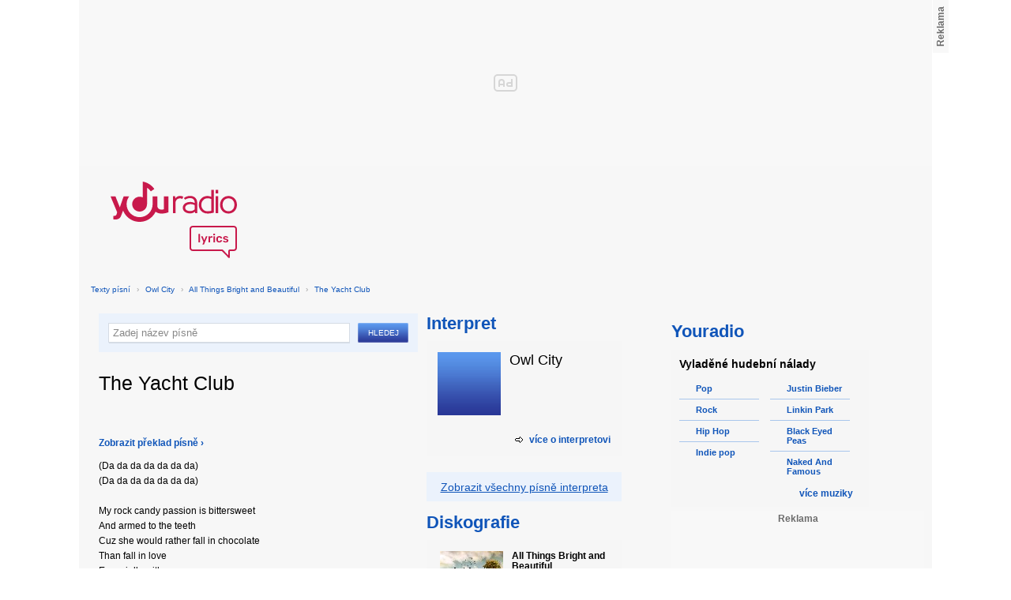

--- FILE ---
content_type: text/html; charset=utf-8
request_url: https://textypisni.youradio.cz/owl-city/all-things-bright-and-beautiful/the-yacht-club
body_size: 9677
content:
<!DOCTYPE html>
<head>
	<meta http-equiv="Content-Type" content="text/html; charset=utf-8" />
	<meta name="copyright" content="&copy; Actiove Radio a.s." />
	<meta name="viewport" content="initial-scale=1.0, maximum-scale=1.0, width=device-width" />
	<meta name="robots" content="index,follow" />
     <meta name="description" content="Text písně The Yacht Club">
<meta name="keywords" content="The Yacht Club,All Things Bright and Beautiful,Owl City">
<title>The Yacht Club od Owl City – texty Youradio</title>
	<link rel="shortcut icon" href="/favicon.ico" type="image/x-icon" />
    <script type="text/javascript">
		document.documentElement.className = document.documentElement.className.replace( /(?:^|\s)nojs(?!\S)/ , '' );
		document.documentElement.className += " js";
    </script>
	
    <link href="https://i.actve.net/textypisni-koule-cz/build.min.css?v20161114153100" rel="stylesheet" type="text/css"/>
    <style type="text/css">
        /* Temporary fix styles */
        .yr-logo {
            background-image: url('/css/logo.svg');
            background-repeat: no-repeat;
            background-size: 160px 97px;
            width: 160px !important;
            height: 97px !important;
            display: block;
            margin: 10px 0px 10px 30px;
        }
        #p-page-content {
            width: 1080px;
        }
        #content-header {
            background: #f7f7f7;
            padding: 10px;
        }
        #block-right {
            margin-top: 30px;
            width: 320px;
            padding: 10px;
        }
        #p-page {
            width: unset;
            background: #f7f7f7;
        }
        #p-page-wrapper {
            width: unset;
        }
        #p-root {
            width: 1080px;
        }
        #p-background {
            background: unset;
        }
        #cnc_branding_creative_wrapper iframe {
            top: 0px !important;
        }
        #cnc_branding_creative_wrapper.label-top-80 .cnc-ads--leaderboard:before{top:0px !important;}
	</style>
    <!--[if IE]>
	<style type="text/css">
  		@import "https://i.actve.net/textypisni-koule-cz/main-ie.css?v14";
  	</style>
    <![endif]-->
		<script>
			// <![CDATA[
				var isLogged = false;
				var loggedUserName = "";
			// -->
		</script>
    <script src="https://i.actve.net/textypisni-koule-cz/build.min.js?v20161122115439" type="text/javascript"></script>
    <!-- Begin ContainR -->
    <script type='application/javascript'>!function(n,t,a,i){n.mpfContainr||(n.mpfContainr=function(){a.push(arguments)},mpfContainr.q=a,(i=t.createElement('script')).type='application/javascript',i.async=!0,i.src='//cdn.mookie1.com/containr.js',t.head.appendChild(i))}(window,document,[]);
        mpfContainr('V2_2431',{'host': 'cz-gmtdmp.mookie1.com', 'tagType': 'learn','src.rand': '[timestamp]'});
    </script>
    <noscript>
    <iframe src='//cz-gmtdmp.mookie1.com/t/v2?tagid=V2_2431&isNoScript&src.rand=[timestamp]' height='0' width='0' style='display:none;visibility:hidden'></iframe>
    </noscript>
    <!-- End ContainR -->
    <script type="text/javascript">
        var pp_gemius_identifier = "cofgwk__4vNF38KzaTbvr_Vy3y3R.Lrl7AE4aqZZtOz.L7";
        function gemius_pending(i) { window[i] = window[i] || function() {var x = window[i+'_pdata'] = window[i+'_pdata'] || []; x[x.length]=arguments;};};
        gemius_pending('gemius_hit'); gemius_pending('gemius_event'); gemius_pending('pp_gemius_hit'); gemius_pending('pp_gemius_event');
        (function(d,t) {try {var gt=d.createElement(t),s=d.getElementsByTagName(t)[0],l='http'+((location.protocol=='https:')?'s':''); gt.setAttribute('async','async');
        gt.setAttribute('defer','defer'); gt.src=l+'://spir.hit.gemius.pl/xgemius.js'; s.parentNode.insertBefore(gt,s);} catch (e) {}})(document,'script');
    </script>
    <!-- Permutive -->
    <script>  
    !function(n,e,o,r,i){if(!e){e=e||{},window.permutive=e,e.q=[],e.config=i||{},e.config.projectId=o,e.config.apiKey=r,e.config.environment=e.config.environment||"production";for(var t=["addon","identify","track","trigger","query","segment","segments","ready","on","once","user","consent"],c=0;c<t.length;c++){var f=t[c];e[f]=function(n){return function(){var o=Array.prototype.slice.call(arguments,0);e.q.push({functionName:n,arguments:o})}}(f)}}}(document,window.permutive,"57794a51-26c8-4a7b-80cd-d5fe19b740d1","068b05af-0f61-4080-9290-2071a443ad8c",{});     window.googletag=window.googletag||{},window.googletag.cmd=window.googletag.cmd||[],window.googletag.cmd.push(function(){if(0===window.googletag.pubads().getTargeting("permutive").length){var g=window.localStorage.getItem("_pdfps");window.googletag.pubads().setTargeting("permutive",g?JSON.parse(g):[])}});  
    permutive.addon('web', { 
        page: {
            type: "article",
            site: "Activeradio/Youradio.cz"
        }
    });
    </script>
    <script async src="https://cdn.permutive.com/57794a51-26c8-4a7b-80cd-d5fe19b740d1-web.js"></script>
    <!-- Google tag (gtag.js) -->
    <script async src="https://www.googletagmanager.com/gtag/js?id=G-L8R3MNJVHX"></script>
    <script>
    window.dataLayer = window.dataLayer || [];
    function gtag(){dataLayer.push(arguments);}
    gtag('js', new Date());

    gtag('config', 'G-L8R3MNJVHX');
    </script>
    <!--    CNC Ads DEFINITION     -->
    <link href="//w.cncenter.cz/styles/cnc-slot-sizes.min.css" rel="stylesheet" id="cnc_global_css">
    <script type="application/javascript">
        window.__cncPageDefinition = window.__cncPageDefinition || {};
        window.__cncPageDefinition.site = 'youradio';
        window.__cncPageDefinition.template = 'article';
        window.__cncPageDefinition.webType = 'web';
        window.__cncPageDefinition.forceArea = 'ostatni';
        window.__cncPageDefinition.responsiveBreakpoint = null;
        window.__cncPageDefinition.keywords = [];
    </script>
    <script type="application/javascript" src="//w.cncenter.cz/cnc-wrapper.min.js" id="cnc_wrapper" async="async"></script>
<script src="/js/script.js" type="text/javascript"></script><link href="/css/lyrics.css?v=1.1.0" rel="stylesheet" type="text/css" /></head>
<body id="p-lyrics">
    <div class="ad-position-desktop">
        <div id="cnc_branding_creative_wrapper">
            <div class="cnc-ads cnc-ads--leaderboard">
                <div class="cnc-ads__within" id="cnc_leaderboard_1"></div>
            </div>
        </div>
    </div>
	<div id="p-background">
		<div id="p-root">
            
			<div id="p-page-wrapper" class="container-cnc branding-wrapper">
				<div id="p-page" >
					
<!-- main menu s alerty -->
					
          <div id="p-page-content" >
                <div id="content-header"><a href="/" class="yr-logo"></a></div>
                <div id="content-block-wrapper">
    

<p class="title">
	<a href="/">Texty písní</a>
		<span class="break">›</span>
		<a href="/owl-city">Owl City</a>
		<span class="break">›</span>
		<a href="/owl-city/all-things-bright-and-beautiful">All Things Bright and Beautiful</a>
		<span class="break">›</span>
		<a href="/owl-city/all-things-bright-and-beautiful/the-yacht-club">The Yacht Club</a>
</p>
<div id="content-block">
	<div class="lyrics-left">
<form action="/hledej/" method="get" id="search-form">
	<div class="search-wrapper">
		<input type="text" name="search" id="search-input" autocomplete="off" />
		<div id="suggestionBox"></div>
	</div>
	<input type="submit" value="Hledej" class="submit" />
        
	<div class="clear"></div>
</form>
		<div class="lyrics-song">
			<h1>The Yacht Club</h1>
			
			<div class="fb-like fb-like-texty" data-send="true" data-width="400" data-show-faces="true"></div>
			<div class="lyrics">
					  <p class="translate-visible translate"><a href="#" id="showTranslate"><b>Zobrazit překlad písně ›</b></a></p>
				<p class="translate translate-hidden" id="hideTranslate"><a href="#"><b>Skrýt překlad písně ›</b></a></p>
				<div class="lyrics-orig">
					(Da da da da da da da)<br />
(Da da da da da da da)<br />
<br />
My rock candy passion is bittersweet<br />
And armed to the teeth<br />
Cuz she would rather fall in chocolate<br />
Than fall in love<br />
Especially with me<br />
<br />
I stood under the waterfall<br />
With a kiwi-pineapple parasol<br />
As Cinderella dropped the crystal ball<br />
And made a concrete cavern<br />
A caterpillar concert hall<br />
<br />
I wish that we could sail our sad days away<br />
Forever<br />
In deep blue seas of paper mâché<br />
(Let&apos;s dance in the moonlight)<br />
A barracuda chased our dog days away<br />
Forever<br />
Let&apos;s sink or swim &apos;til we fall in love<br />
(And dance in the moonlight)<br />
When we join the yacht club<br />
<br />
I would rather go swimming<br />
With great white sharks<br />
Than wade in romance<br />
Cuz I can never find the courage<br />
To ask her to dinner<br />
Or even to dance<br />
(Dance in the moonlight)<br />
<br />
Don&apos;t sweat under your overcoat<br />
Cuz my heart can harbor this paddle boat<br />
You&apos;ll hit the bottom of the highest note<br />
And the chatty tree frogs will never wanna<br />
Leave your throat<br />
<br />
I wish that we could sail our sad days away<br />
Forever<br />
In deep blue seas of paper mâché<br />
(Let&apos;s dance in the moonlight)<br />
A barracuda chased our dog days away<br />
Forever<br />
Let&apos;s sink or swim &apos;til we fall in love<br />
(And dance in the moonlight)<br />
When we join the yacht club<br />
<br />
Da da da da da da da da<br />
Da da da da da da da da<br />
Da da da da da da da da<br />
Da da da da da da da da<br />
<br />
Let go of the world you know<br />
And plug in the partyin&apos; lights<br />
Soak your cares in the solar flares<br />
That light up these island nights<br />
Orange eclipse I can taste your lips<br />
In the citrus afternoon<br />
If you can fly don&apos;t stop at the sky<br />
Cuz there&apos;s footprints on the moon<br />
(With you)<br />
<br />
I wish that we could sail our sad days away<br />
Forever<br />
In deep blue seas of paper mâché<br />
(Let&apos;s dance in the moonlight)<br />
A barracuda chased our dog days away<br />
Forever<br />
Let&apos;s sink or swim &apos;til we fall in love<br />
(And dance in the moonlight)<br />
When we join the yacht club<br />
(Let&apos;s dance in the moonlight)<br />
When we join the yacht club
				</div>
				<div class="lyrics-translate translate-hidden">
					(Da da da da da da da)<br />
(Da da da da da da da)<br />
<br />
Moje touha je sladkokyselá<br />
a ozbrojená až po zuby<br />
protože raději by padla do čokolády<br />
než by se měla zamilovat<br />
a zejména do mě<br />
<br />
Postavil jsem se pod vodopád<br />
se slunečníkem z kiwi a ananasu<br />
jako Popelce vypadla křišťálová koule<br />
a vyrobila si konkrétní jeskyni<br />
dubovou koncertní halu<br />
<br />
Kéž bychom mohli naše mrzuté dny odplavit<br />
navždy<br />
v hlubokých modrých mořích papírové mâché<br />
(Zatancujme si v měsíčním svitu)<br />
barakuda odplašila naše mizerné dny<br />
navždy<br />
tak potopme se nebe plavejme dokud se nezamilujeme<br />
(A tancujme v měsíčním svitu)<br />
když se připojíme k jachetní klubu<br />
<br />
raději bych si šel zaplavat<br />
s velkými bílými žraloky<br />
a pak ponořil do romantiky<br />
protože neumím najít odvahu<br />
abych ji pozval na večeři<br />
nebo si alespoň zatancovali<br />
(Zatancovali v měsíčním svitu)<br />
<br />
nepoť se pod kabátem<br />
protože moje srdce může přistavit tuto pádlovou loď<br />
narazíš na dno s největší pozorností<br />
a užvaněná rosnička už nikdy nebude chtít<br />
opustit tvé hrdlo<br />
<br />
<br />
Kéž bychom mohli naše mrzuté dny odplavit<br />
navždy<br />
v hlubokých modrých mořích papírové mâché<br />
(Zatancujme si v měsíčním svitu)<br />
barakuda odplašila naše mizerné dny<br />
navždy<br />
tak potopme se nebo plavejme dokud se nezamilujeme<br />
(A tancujme v měsíčním svitu)<br />
když se připojíme k jachteckému klubu<br />
<br />
Da da da da da da da da<br />
Da da da da da da da da<br />
Da da da da da da da da<br />
Da da da da da da da da<br />
<br />
tak zmizte ze světa který znáte<br />
a zapojme se do světel párty<br />
ponoř svou starost do sluneční záři<br />
to rozsvítí tyto ostrovní noci<br />
pomerančová eklipsa ,ochutnal tvé rty<br />
v citronové odpoledne<br />
pokud můžeš létat nezastavuj na měsíci<br />
protože na měsíci jsou otisky stop<br />
(S tebou)<br />
<br />
Kéž bychom mohli naše mrzuté dny odplavit<br />
navždy<br />
v hlubokých modrých mořích papírového mâché<br />
(Zatancujme si v měsíčním svitu)<br />
barakuda odplašila naše mizerné dny<br />
navždy<br />
tak potopme se nebo plavejme dokud se nezamilujeme<br />
(A tancujme v měsíčním svitu)<br />
když se připojíme k jachteckému klubu<br />
(Zatancujme si v měsíčním svitu)<br />
když se připojíme k jachteckému klubu
				</div>	
			</div>
		</div>	
	</div>
    <div class="lyrics-right">
<h3 class="translate-visible">Interpret</h3>
      <div class="list-wrapper translate-visible">
        <ul class="list-interpret">
          <li>
            <span class="list-image"><img src="/images/list-albums-2.jpg" alt="Interpret" /></span>
            <span class="list-text">
              <span class="list-title">Owl City</span>
              <ul class="list-links">	
              </ul>
            </span>
            <span class="list-description clear"></span>
          </li>
        </ul>
			<div class="list-more-wrapper"><a href="http://koule.cz/cs/interpreti/Owl-City-7028.shtml" class="list-more"><span class="list-more-ico"></span>více o interpretovi</a></div>
      </div>

		<div class="blue-frame translate-visible">
			<a href="/owl-city">Zobrazit všechny písně interpreta</a>
		</div>
      <h3 class="translate-visible">Diskografie</h3>
      <div class="list-wrapper translate-visible">
        <ul class="list-albums">
			  <li>
				<a href="/owl-city/all-things-bright-and-beautiful">
				  <span class="list-image"><img src="/images/cover/thumb-all-things-bright-and-beautiful-4502.jpg" alt="ALBUM" /></span>
				  <span class="list-text">
					<span class="list-title">All Things Bright and Beautiful</span>
					<span class="list-description">Rok vydání: 2011<br />
					  13 songů</span>
				  </span>
				</a>
			  </li>
			  <li>
				<a href="/owl-city/maybe-i-m-dreaming">
				  <span class="list-image"><img src="/images/cover/thumb-maybe-i-m-dreaming-4504.jpg" alt="ALBUM" /></span>
				  <span class="list-text">
					<span class="list-title">Maybe I'm Dreaming</span>
					<span class="list-description">Rok vydání: 2008<br />
					  12 songů</span>
				  </span>
				</a>
			  </li>
			  <li>
				<a href="/owl-city/ocean-eyes">
				  <span class="list-image"><img src="/images/cover/thumb-ocean-eyes-4503.jpg" alt="ALBUM" /></span>
				  <span class="list-text">
					<span class="list-title">Ocean Eyes</span>
					<span class="list-description">Rok vydání: 2009<br />
					  9 songů</span>
				  </span>
				</a>
			  </li>
			  <li>
				<a href="/owl-city/of-june">
				  <span class="list-image"><img src="/images/cover/thumb-of-june-6275.jpg" alt="ALBUM" /></span>
				  <span class="list-text">
					<span class="list-title">Of June</span>
					<span class="list-description">Rok vydání: 2007<br />
					  7 songů</span>
				  </span>
				</a>
			  </li>
			  <li>
				<a href="/owl-city/owl-city-deluxe-edition">
				  <span class="list-image"><img src="/images/cover/thumb-owl-city-deluxe-edition-6272.jpg" alt="ALBUM" /></span>
				  <span class="list-text">
					<span class="list-title">Owl city deluxe edition</span>
					<span class="list-description">Rok vydání: 2010<br />
					  4 songů</span>
				  </span>
				</a>
			  </li>
        </ul>
        
        <div class="list-more-wrapper"><a href="/owl-city/diskografie" class="list-more"><span class="list-more-ico"></span>více alb</a></div>
      </div>
</div>
<div class="clear"></div>
 <strong class="list-filter-title">Interpreti podle abecedy</strong>
    <ul class="list-filter">
      <li><a href="/seznam-interpretu/a">A</a></li>
      <li><a href="/seznam-interpretu/b">B</a></li>
      <li><a href="/seznam-interpretu/c">C</a></li>
      <li><a href="/seznam-interpretu/d">D</a></li>
      <li><a href="/seznam-interpretu/e">E</a></li>
      <li><a href="/seznam-interpretu/f">F</a></li>
      <li><a href="/seznam-interpretu/g">G</a></li>
      <li><a href="/seznam-interpretu/h">H</a></li>
      <li><a href="/seznam-interpretu/i">I</a></li>
      <li><a href="/seznam-interpretu/j">J</a></li>
      <li><a href="/seznam-interpretu/k">K</a></li>
      <li><a href="/seznam-interpretu/l">L</a></li>
      <li><a href="/seznam-interpretu/m">M</a></li>
      <li><a href="/seznam-interpretu/n">N</a></li>
      <li><a href="/seznam-interpretu/o">O</a></li>
      <li><a href="/seznam-interpretu/p">P</a></li>
      <li><a href="/seznam-interpretu/q">Q</a></li>
      <li><a href="/seznam-interpretu/r">R</a></li>
      <li><a href="/seznam-interpretu/s">S</a></li>
      <li><a href="/seznam-interpretu/t">T</a></li>
      <li><a href="/seznam-interpretu/u">U</a></li>
      <li><a href="/seznam-interpretu/v">V</a></li>
      <li><a href="/seznam-interpretu/w">W</a></li>
      <li><a href="/seznam-interpretu/x">X</a></li>
      <li><a href="/seznam-interpretu/y">Y</a></li>
      <li><a href="/seznam-interpretu/z">Z</a></li>
      <li><a href="/">#</a></li>
    </ul>
    <strong class="list-filter-title">Písničky podle abecedy</strong>
    <ul class="list-filter">
      <li><a href="/seznam-pisni/a">A</a></li>
      <li><a href="/seznam-pisni/b">B</a></li>
      <li><a href="/seznam-pisni/c">C</a></li>
      <li><a href="/seznam-pisni/d">D</a></li>
      <li><a href="/seznam-pisni/e">E</a></li>
      <li><a href="/seznam-pisni/f">F</a></li>
      <li><a href="/seznam-pisni/g">G</a></li>
      <li><a href="/seznam-pisni/h">H</a></li>
      <li><a href="/seznam-pisni/i">I</a></li>
      <li><a href="/seznam-pisni/j">J</a></li>
      <li><a href="/seznam-pisni/k">K</a></li>
      <li><a href="/seznam-pisni/l">L</a></li>
      <li><a href="/seznam-pisni/m">M</a></li>
      <li><a href="/seznam-pisni/n">N</a></li>
      <li><a href="/seznam-pisni/o">O</a></li>
      <li><a href="/seznam-pisni/p">P</a></li>
      <li><a href="/seznam-pisni/q">Q</a></li>
      <li><a href="/seznam-pisni/r">R</a></li>
      <li><a href="/seznam-pisni/s">S</a></li>
      <li><a href="/seznam-pisni/t">T</a></li>
      <li><a href="/seznam-pisni/u">U</a></li>
      <li><a href="/seznam-pisni/v">V</a></li>
      <li><a href="/seznam-pisni/w">W</a></li>
      <li><a href="/seznam-pisni/x">X</a></li>
      <li><a href="/seznam-pisni/y">Y</a></li>
      <li><a href="/seznam-pisni/z">Z</a></li>
      <li><a href="/">#</a></li>
    </ul>
<div class="fb-comments" data-href="http://textypisni.youradio.cz/owl-city/all-things-bright-and-beautiful/the-yacht-club" data-width="650" data-num-posts="10"></div>
</div>		

<div id="context-links" class="clearfix context-links">
    <div class="row">
        <div class="col-6">
            <h3>Nejnovější písně</h3>
            <a href="/enya/very-best/storms-in-africa" class="media" title="Storms In Africa od Enya">
                <div class="media-left">
                     <img src="/images/default_context_links.png" alt="Enya cover" height="23" width="30" />
                </div>
                <div class="media-body">
                    Enya - Storms In Africa
                </div>
            </a>
            <a href="/sandra/my-favourites/steady-me" class="media" title="Steady Me od Sandra">
                <div class="media-left">
                     <img src="/images/default_context_links.png" alt="Sandra cover" height="23" width="30" />
                </div>
                <div class="media-body">
                    Sandra - Steady Me
                </div>
            </a>
            <a href="/cago-belo-silenci/cago-belo-silenci-17/la-bouche-s-o-s" class="media" title="La Bouche - S.O.S. od Čago Belo Šílenci!">
                <div class="media-left">
                     <img src="/images/default_context_links.png" alt="Čago Belo Šílenci! cover" height="23" width="30" />
                </div>
                <div class="media-body">
                    Čago Belo Šílenci! - La Bouche - S.O.S.
                </div>
            </a>
            <a href="/angelzoom/angelzoom/lights" class="media" title="Lights od Angelzoom">
                <div class="media-left">
                     <img src="/images/default_context_links.png" alt="Angelzoom cover" height="23" width="30" />
                </div>
                <div class="media-body">
                    Angelzoom - Lights
                </div>
            </a>
            <a href="/the-game/you-know-what-it-is-vol-3/where-i-m-from" class="media" title="Where I'm From od The Game">
                <div class="media-left">
                     <img src="/images/default_context_links.png" alt="The Game cover" height="23" width="30" />
                </div>
                <div class="media-body">
                    The Game - Where I'm From
                </div>
            </a>
            <a href="/spice-girls/greatest-hits/wannabe-1" class="media" title="Wannabe 1 od Spice Girls">
                <div class="media-left">
                     <img src="/images/default_context_links.png" alt="Spice Girls cover" height="23" width="30" />
                </div>
                <div class="media-body">
                    Spice Girls - Wannabe 1
                </div>
            </a>
            <a href="/state-of-shock/nezarazeno/life-love-lies" class="media" title="Life, Love &amp; Lies od State Of Shock">
                <div class="media-left">
                     <img src="/images/default_context_links.png" alt="State Of Shock cover" height="23" width="30" />
                </div>
                <div class="media-body">
                    State Of Shock - Life, Love &amp; Lies
                </div>
            </a>
            <a href="/memory-garden/verdict-of-posterity/outward-passage" class="media" title="Outward Passage od MEMORY GARDEN">
                <div class="media-left">
                     <img src="/images/default_context_links.png" alt="MEMORY GARDEN cover" height="23" width="30" />
                </div>
                <div class="media-body">
                    MEMORY GARDEN - Outward Passage
                </div>
            </a>
            <a href="/the-clash/sandinista/something-about-england" class="media" title="Something about England od The Clash">
                <div class="media-left">
                     <img src="/images/default_context_links.png" alt="The Clash cover" height="23" width="30" />
                </div>
                <div class="media-body">
                    The Clash - Something about England
                </div>
            </a>
            <a href="/masovy-wrazi/requiem-za-smrt/nitrozilne" class="media" title="Nitrožilně od Masový wrazi">
                <div class="media-left">
                     <img src="/images/default_context_links.png" alt="Masový wrazi cover" height="23" width="30" />
                </div>
                <div class="media-body">
                    Masový wrazi - Nitrožilně
                </div>
            </a>
        </div>
        <div class="col-6">
            <h3>Naposledy zobrazené písně</h3>
            <a href="/soundtrack-glee-2009/nezarazeno/toxic" class="media" title="Toxic od Soundtrack - Glee">
                <div class="media-left">
                     <img src="/images/default_context_links.png" alt="Soundtrack - Glee cover" height="23" width="30" />
                </div>
                <div class="media-body">
                    Soundtrack - Glee - Toxic
                </div>
            </a>
            <a href="/inseminacni-stanice/nezarazeno/kraska-a-zvire" class="media" title=". Kráska a zvíře od Inseminační Stanice">
                <div class="media-left">
                     <img src="/images/default_context_links.png" alt="Inseminační Stanice cover" height="23" width="30" />
                </div>
                <div class="media-body">
                    Inseminační Stanice - . Kráska a zvíře
                </div>
            </a>
            <a href="/dan-fogelberg/nezarazeno/dan-fogelberg-sweet-magnolia-and-the-trave" class="media" title="Dan Fogelberg - Sweet Magnolia (And The Trave.. od Dan Fogelberg">
                <div class="media-left">
                     <img src="/images/default_context_links.png" alt="Dan Fogelberg cover" height="23" width="30" />
                </div>
                <div class="media-body">
                    Dan Fogelberg - Dan Fogelberg - Sweet Magnolia (And The Trave..
                </div>
            </a>
            <a href="/vitacit/nezarazeno/karetni-hrac" class="media" title="Karetní hráč od Vitacit">
                <div class="media-left">
                     <img src="/images/default_context_links.png" alt="Vitacit cover" height="23" width="30" />
                </div>
                <div class="media-body">
                    Vitacit - Karetní hráč
                </div>
            </a>
            <a href="/support-lesbiens/midlife/on-my-line" class="media" title="On My Line od Support Lesbiens">
                <div class="media-left">
                     <img src="/images/default_context_links.png" alt="Support Lesbiens cover" height="23" width="30" />
                </div>
                <div class="media-body">
                    Support Lesbiens - On My Line
                </div>
            </a>
            <a href="/the-feeling/twelve-stops-home/love-it-when-you-call" class="media" title="Love It When You Call od The Feeling">
                <div class="media-left">
                     <img src="/images/default_context_links.png" alt="The Feeling cover" height="23" width="30" />
                </div>
                <div class="media-body">
                    The Feeling - Love It When You Call
                </div>
            </a>
            <a href="/forever-young/nezarazeno/we-will-rock-you" class="media" title="We Will Rock You od Forever Young">
                <div class="media-left">
                     <img src="/images/default_context_links.png" alt="Forever Young cover" height="23" width="30" />
                </div>
                <div class="media-body">
                    Forever Young - We Will Rock You
                </div>
            </a>
            <a href="/buffalo-springfield/nezarazeno/stop-hey-what-s-that-sound" class="media" title="Stop Hey What's That Sound od Buffalo Springfield">
                <div class="media-left">
                     <img src="/images/default_context_links.png" alt="Buffalo Springfield cover" height="23" width="30" />
                </div>
                <div class="media-body">
                    Buffalo Springfield - Stop Hey What's That Sound
                </div>
            </a>
            <a href="/ian-dury-the-blockheads/nezarazeno/very-personal" class="media" title="Very Personal od Ian Dury &amp; The Blockheads">
                <div class="media-left">
                     <img src="/images/default_context_links.png" alt="Ian Dury &amp; The Blockheads cover" height="23" width="30" />
                </div>
                <div class="media-body">
                    Ian Dury &amp; The Blockheads - Very Personal
                </div>
            </a>
            <a href="/zvlasny-skola/na-ceske-zachytce-1/spovet-panyce" class="media" title="Spověť panyce od Zvlášňý škola">
                <div class="media-left">
                     <img src="/images/default_context_links.png" alt="Zvlášňý škola cover" height="23" width="30" />
                </div>
                <div class="media-body">
                    Zvlášňý škola - Spověť panyce
                </div>
            </a>
        </div>
    </div>
</div>

</div>
<div id="block-right" class="sticky-1">
<dl class="box-small" id="lyrics">
<dt>
<a href="https://www.youradio.cz">
<strong>Youradio</strong>
</a>
</dt>
<dd class="container-S padding-10">
<h4>Vyladěné hudební nálady</h4>
<ul class="genre-list">
<li class="first">

<ul>

<li>
<a rel="66" href="https://www.youradio.cz/?genre=70" title="Přehrát náladu žánru" class="songs-bubble ico-button ico-button-16x16 play-blue-circle"><span class="ico"></span>Pop</a>
</li>

<li>
<a rel="86" href="https://www.youradio.cz/?genre=69" title="Přehrát náladu žánru" class="songs-bubble ico-button ico-button-16x16 play-blue-circle"><span class="ico"></span>Rock</a>
</li>

<li>
<a rel="15" href="https://www.youradio.cz/?genre=14" title="Přehrát náladu žánru" class="songs-bubble ico-button ico-button-16x16 play-blue-circle"><span class="ico"></span>Hip Hop</a>
</li>

<li class="last">
<a rel="69" href="https://www.youradio.cz/?genre=519" title="Přehrát náladu žánru" class="songs-bubble ico-button ico-button-16x16 play-blue-circle"><span class="ico"></span>Indie pop</a>
</li>

</ul>

</li>
<li>

<ul>

<li>
<a href="https://www.youradio.cz/?artist=JUSTIN-BIEBER" title="Přehrát náladu interpreta" class="ico-button ico-button-16x16 play-blue-circle"><span class="ico"></span>Justin Bieber</a>
</li>

<li>
<a href="https://www.youradio.cz/?artist=LINKIN-PARK" title="Přehrát náladu interpreta" class="ico-button ico-button-16x16 play-blue-circle"><span class="ico"></span>Linkin Park</a>
</li>

<li>
<a href="https://www.youradio.cz/?artist=BLACK-EYED-PEAS" title="Přehrát náladu interpreta" class="ico-button ico-button-16x16 play-blue-circle"><span class="ico"></span>Black Eyed Peas</a>
</li>

<li class="last">
<a href="https://www.youradio.cz/?artist=THE-NAKED-AND-FAMOUS" title="Přehrát náladu interpreta" class="ico-button ico-button-16x16 play-blue-circle"><span class="ico"></span>Naked And Famous</a>
</li>

</ul>

</li>
</ul>
<div class="text-right margin-12">
<a href="https://www.youradio.cz" class="i-b i-b-12 i-12-arrow-right-black"><span class="ico">&nbsp;</span><strong>více muziky</strong></a>
</div>
<div class="clear"></div>
</dd>
</dl>






<div class="ad-position-desktop">
    <div class="cnc-ads cnc-ads--halfpage_1">
        <div class="cnc-ads__within" id="cnc_halfpage_1"></div>
    </div>
</div>



<div class="clear"></div>
</div>
<div id="p-footer-external" class="clearfix">

</div>
</div>
</div>



<div class="site-wide-links">

<h3>Texty písní</h3>
<p>

<a href="http://textypisni.youradio.cz/monster-magnet/spine-of-god/pill-shovel">Pill Shovel - Monster Magnet</a> • 

<a href="http://textypisni.youradio.cz/kidz-bop/kidz-bop-christmas/rockin-around-the-christmas-tree">Rockin´ Around The Christmas Tree - Kidz Bop</a> • 

<a href="http://textypisni.youradio.cz/cliff-richard/nezarazeno/galadriel">Galadriel - Cliff Richard</a> • 

<a href="http://textypisni.youradio.cz/pennywise/the-fuse/premeditated-murder">Premeditated Murder - Pennywise</a> • 

<a href="http://textypisni.youradio.cz/theatre-of-tragedy/forever-is-the-world/hide-and-seek">Hide And Seek - Theatre Of Tragedy</a> • 

<a href="http://textypisni.youradio.cz/frantisek-ringo-cech/nezarazeno/pernikova-chaloupka">Perníková chaloupka - František Ringo Čech</a> • 

<a href="http://textypisni.youradio.cz/saxon/dogs-of-war/hold-on">Hold On - Saxon</a> • 

<a href="http://textypisni.youradio.cz/peter-von-poehl/going-to-where-the-tea-trees-are/going-to-where-the-tea-trees-are">Going to Where the Tea-Trees Are - Peter Von Poehl</a> • 

<a href="http://textypisni.youradio.cz/zero-hour/a-fragile-mind/twice-the-pain">Twice The Pain - Zero Hour</a> • 

<a href="http://textypisni.youradio.cz/electro-14/stojim-v-dazdi/dest">Déšť - Electro_14</a> • 

<a href="http://textypisni.youradio.cz/jay-sean/my-own-way/good-enough">Good Enough - Jay Sean</a> • 

<a href="http://textypisni.youradio.cz/they-might-be-giants/nezarazeno/flying-v">Flying V - They Might Be Giants</a> • 

<a href="http://textypisni.youradio.cz/modern-day-escape/house-of-rats/house-of-rats">House Of Rats - Modern Day Escape</a> • 

<a href="http://textypisni.youradio.cz/sonata-arctica/live-in-finland/victoria-s-secret-live">Victoria's Secret (live) - Sonata Arctica</a> • 

<a href="http://textypisni.youradio.cz/diana-kalashova/pisnicky-dianky-z-ceskoslovenko-ma-talent/the-power-of-love-po-2">The power of love po (2) - Diana Kalashová</a> • 

<a href="http://textypisni.youradio.cz/michael-jackson/music-and-me/doggin-around">Doggin' Around - Michael Jackson</a> • 

<a href="http://textypisni.youradio.cz/allan-gary/tough-all-over/promise-broken">Promise Broken - Allan Gary</a> • 

<a href="http://textypisni.youradio.cz/charlotte-martin/veins/days-of-the-week">Days of the Week - Charlotte Martin</a> • 

<a href="http://textypisni.youradio.cz/alphaville/prostitute/all-in-the-golden-afternoon">All In The Golden Afternoon - Alphaville</a> • 

<a href="http://textypisni.youradio.cz/renato-zero/nezarazeno/ecco-noi">Ecco Noi - Renato Zero</a>

</p>


</div>
<div id="p-footer-info" class="p-r p-20">
    <ul class="href-menu overflow-hidden">
    <li>&copy; <a href="https://www.youradio.cz/" rel="external">Youradio</a><span class="break">|</span></li>
    <li><a href="https://www.youradio.cz">Hudební playlisty</a><span class="break">|</span></li>
    <li><a href="https://talk.youradio.cz" >Podcasty</a><span class="break">|</span></li>
    <li><a href="https://www.activegroup.cz/#digital" onclick="return !window.open(this.href)">Reklama</a><span class="break">|</span></li>
    <li><a href="https://www.youradio.cz/terms">Pravidla webu</a></li>
    
    </ul>
    </div>
</div>
</div>

</body>
</html>
